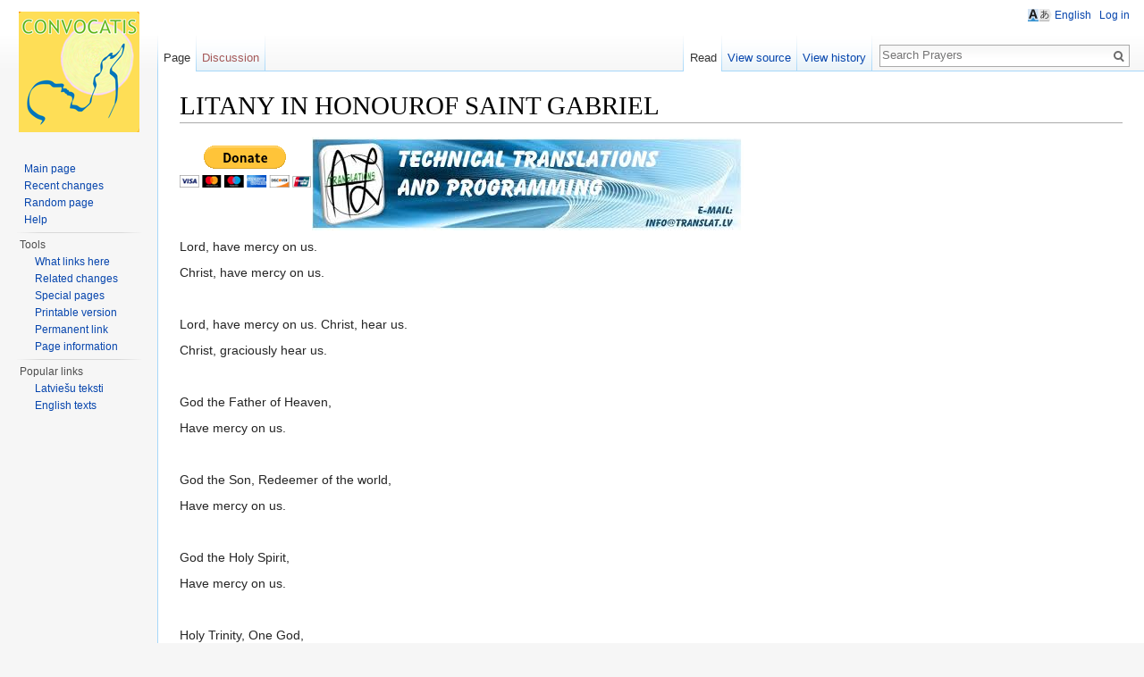

--- FILE ---
content_type: text/html; charset=UTF-8
request_url: http://convocatis.net/wiki/index.php/LITANY_IN_HONOUROF_SAINT_GABRIEL
body_size: 5952
content:
<!DOCTYPE html>
<html class="client-nojs" lang="en" dir="ltr">
<head>
<meta charset="UTF-8"/>
<title>LITANY IN HONOUROF SAINT GABRIEL - Prayers</title>
<script>document.documentElement.className = document.documentElement.className.replace( /(^|\s)client-nojs(\s|$)/, "$1client-js$2" );</script>
<script>(window.RLQ=window.RLQ||[]).push(function(){mw.config.set({"wgCanonicalNamespace":"","wgCanonicalSpecialPageName":false,"wgNamespaceNumber":0,"wgPageName":"LITANY_IN_HONOUROF_SAINT_GABRIEL","wgTitle":"LITANY IN HONOUROF SAINT GABRIEL","wgCurRevisionId":1073,"wgRevisionId":1073,"wgArticleId":1007,"wgIsArticle":true,"wgIsRedirect":false,"wgAction":"view","wgUserName":null,"wgUserGroups":["*"],"wgCategories":["Content","English Litanies","English","Christian","Catholic"],"wgBreakFrames":false,"wgPageContentLanguage":"en","wgPageContentModel":"wikitext","wgSeparatorTransformTable":["",""],"wgDigitTransformTable":["",""],"wgDefaultDateFormat":"dmy","wgMonthNames":["","January","February","March","April","May","June","July","August","September","October","November","December"],"wgMonthNamesShort":["","Jan","Feb","Mar","Apr","May","Jun","Jul","Aug","Sep","Oct","Nov","Dec"],"wgRelevantPageName":"LITANY_IN_HONOUROF_SAINT_GABRIEL","wgRelevantArticleId":1007,"wgRequestId":"5908357ad0d3ff0939b36734","wgIsProbablyEditable":false,"wgRestrictionEdit":[],"wgRestrictionMove":[],"wgWikiEditorEnabledModules":{"toolbar":false,"dialogs":false,"preview":false,"publish":false},"wgULSAcceptLanguageList":[],"wgULSCurrentAutonym":"English"});mw.loader.state({"site.styles":"ready","noscript":"ready","user.styles":"ready","user.cssprefs":"ready","user":"ready","user.options":"loading","user.tokens":"loading","ext.uls.pt":"ready","mediawiki.legacy.shared":"ready","mediawiki.legacy.commonPrint":"ready","mediawiki.sectionAnchor":"ready","mediawiki.skinning.interface":"ready","skins.vector.styles":"ready"});mw.loader.implement("user.options@0j3lz3q",function($,jQuery,require,module){mw.user.options.set({"variant":"en"});});mw.loader.implement("user.tokens@1bk51ca",function ( $, jQuery, require, module ) {
mw.user.tokens.set({"editToken":"+\\","patrolToken":"+\\","watchToken":"+\\","csrfToken":"+\\"});/*@nomin*/;

});mw.loader.load(["mediawiki.page.startup","ext.uls.interface","skins.vector.js"]);});</script>
<link rel="stylesheet" href="/wiki/load.php?debug=false&amp;lang=en&amp;modules=ext.uls.pt%7Cmediawiki.legacy.commonPrint%2Cshared%7Cmediawiki.sectionAnchor%7Cmediawiki.skinning.interface%7Cskins.vector.styles&amp;only=styles&amp;skin=vector"/>
<script async="" src="/wiki/load.php?debug=false&amp;lang=en&amp;modules=startup&amp;only=scripts&amp;skin=vector"></script>
<meta name="ResourceLoaderDynamicStyles" content=""/>
<meta name="generator" content="MediaWiki 1.28.2"/>
<link rel="shortcut icon" href="/wiki/wiki.png"/>
<link rel="search" type="application/opensearchdescription+xml" href="/wiki/opensearch_desc.php" title="Prayers (en)"/>
<link rel="EditURI" type="application/rsd+xml" href="http://convocatis.net/wiki/api.php?action=rsd"/>
<link rel="alternate" type="application/atom+xml" title="Prayers Atom feed" href="/wiki/index.php?title=Special:RecentChanges&amp;feed=atom"/>
</head>
<body class="mediawiki ltr sitedir-ltr mw-hide-empty-elt ns-0 ns-subject page-LITANY_IN_HONOUROF_SAINT_GABRIEL rootpage-LITANY_IN_HONOUROF_SAINT_GABRIEL skin-vector action-view">		<div id="mw-page-base" class="noprint"></div>
		<div id="mw-head-base" class="noprint"></div>
		<div id="content" class="mw-body" role="main">
			<a id="top"></a>

						<div class="mw-indicators">
</div>
			<h1 id="firstHeading" class="firstHeading" lang="en">LITANY IN HONOUROF SAINT GABRIEL</h1>
									<div id="bodyContent" class="mw-body-content">
									<div id="siteSub">From Prayers</div>
								<div id="contentSub"></div>
												<div id="jump-to-nav" class="mw-jump">
					Jump to:					<a href="#mw-head">navigation</a>, 					<a href="#p-search">search</a>
				</div>
				<div id="mw-content-text" lang="en" dir="ltr" class="mw-content-ltr"><!-- No Top Banner --><p>Lord, have mercy on us.<br />
</p><p>Christ, have mercy on us.<br />
</p><p><br />
</p><p>Lord, have mercy on us. Christ, hear us.<br />
</p><p>Christ, graciously hear us.<br />
</p><p><br />
</p><p>God the Father of Heaven,<br />
</p><p>Have mercy on us.<br />
</p><p><br />
</p><p>God the Son, Redeemer of the world,<br />
</p><p>Have mercy on us.<br />
</p><p><br />
</p><p>God the Holy Spirit,<br />
</p><p>Have mercy on us.<br />
</p><p><br />
</p><p>Holy Trinity, One God,<br />
</p><p>Have mercy on us.<br />
</p><p><br />
</p><p>Holy Mary, Queen of angels,<br />
</p><p>pray for us. <br />
</p><p><br />
</p><p>Saint Gabriel, glorious archangel,<br />
</p><p>pray for us. <br />
</p><p><br />
</p><p>St. Gabriel, strength of God,<br />
</p><p>pray for us. <br />
</p><p><br />
</p><p>St. Gabriel, who stands before the throne of God,<br />
</p><p>pray for us. <br />
</p><p><br />
</p><p>St. Gabriel, model of prayer,<br />
</p><p>pray for us. <br />
</p><p><br />
</p><p>St. Gabriel, herald of the Incarnation,<br />
</p><p>pray for us. <br />
</p><p><br />
</p><p>St. Gabriel, who revealed the glories of Mary,<br />
</p><p>pray for us. <br />
</p><p><br />
</p><p>St. Gabriel, Prince of Heaven,<br />
</p><p>pray for us. <br />
</p><p><br />
</p><p>St. Gabriel, ambassador of the Most High,<br />
</p><p>pray for us. <br />
</p><p><br />
</p><p>St. Gabriel, guardian of the Immaculate Virgin,<br />
</p><p>pray for us. <br />
</p><p><br />
</p><p>St. Gabriel, who foretold the greatness of Jesus,<br />
</p><p>pray for us. <br />
</p><p><br />
</p><p>St. Gabriel, peace and light of souls,<br />
</p><p>pray for us. <br />
</p><p><br />
</p><p>St. Gabriel, scourge of unbelievers,<br />
</p><p>pray for us. <br />
</p><p><br />
</p><p>St. Gabriel, admirable teacher,<br />
</p><p>pray for us. <br />
</p><p><br />
</p><p>St. Gabriel, strength of the just,<br />
</p><p>pray for us. <br />
</p><p><br />
</p><p>St. Gabriel, protector of the faithful,<br />
</p><p>pray for us. <br />
</p><p><br />
</p><p>St. Gabriel, first adorer of the Divine Word,<br />
</p><p>pray for us. <br />
</p><p><br />
</p><p>St. Gabriel, defender of the Faith,<br />
</p><p>pray for us. <br />
</p><p><br />
</p><p>St. Gabriel, zealous for the honor of Jesus Christ,<br />
</p><p>pray for us. <br />
</p><p><br />
</p><p>St. Gabriel, whom the Scriptures praise <br />
</p><p>as the angel sent by God to Mary, the Virgin,<br />
</p><p>pray for us. <br />
</p><p><br />
</p><p>Lamb of God, Who takest away the sins of the world, <br />
</p><p>Spare us, O Lord.<br />
</p><p><br />
</p><p>Lamb of God, Who takest away the sins of the world,<br />
</p><p>Graciously hear us, O Lord.<br />
</p><p><br />
</p><p>Lamb of God, Who takest away the sins of the world, <br />
</p><p>Have mercy on us.<br />
</p><p><br />
</p><p>Christ, hear us.<br />
</p><p>Christ, graciously hear us.<br />
</p><p><br />
</p><p>V. Pray for us, blessed Archangel Gabriel, <br />
</p><p>R. That we may be made worthy of the promises of Jesus Christ. <br />
</p><p><br />
</p><p>Let Us Pray<br />
</p><p><br />
</p><p>O blessed Archangel Gabriel, <br />
</p><p>we beseech thee, <br />
</p><p>intercede for us at the throne of Divine Mercy <br />
</p><p>in our present necessities, <br />
</p><p>that as thou didst announce to Mary <br />
</p><p>the mystery of the Incarnation, <br />
</p><p>so through thy prayers and patronage in Heaven <br />
</p><p>we may obtain the benefits of the same, <br />
</p><p>and sing the praise of God forever <br />
</p><p>in the land of the living.<br />
</p><p><br />
</p><p>Amen.<br />
</p>
<!-- 
NewPP limit report
Cached time: 20251206192513
Cache expiry: 86400
Dynamic content: false
CPU time usage: 0.001 seconds
Real time usage: 0.002 seconds
Preprocessor visited node count: 1/1000000
Preprocessor generated node count: 8/1000000
Post‐expand include size: 0/2097152 bytes
Template argument size: 0/2097152 bytes
Highest expansion depth: 1/40
Expensive parser function count: 0/100
-->

<!-- 
Transclusion expansion time report (%,ms,calls,template)
100.00%    0.000      1 - -total
-->
<script type="text/javascript" src="https://code.jquery.com/jquery-git.slim.js"></script>
<script type="text/javascript"> 
var AZbanner = '<form action="https://www.paypal.com/cgi-bin/webscr" method="post" target="_top"><input type="hidden" name="cmd" value="_s-xclick"><input type="hidden" name="hosted_button_id" value="KJ47PVBUWBWM8"><input type="image" src="https://www.paypalobjects.com/en_US/i/btn/btn_donateCC_LG.gif" border="0" name="submit" alt="PayPal - The safer, easier way to pay online!"><img alt="" border="0" src="https://www.paypalobjects.com/en_US/i/scr/pixel.gif" width="1" height="1"><a href="http://www.translat.lv" target="_blank"><img src="http://convocatis.net/images/Baner_AZTr.jpg"></a></form>';
$( document ).ready(function() { $("#mw-content-text").before(AZbanner); });
</script>
</div>					<div class="printfooter">
						Retrieved from "<a dir="ltr" href="http://convocatis.net/wiki/index.php?title=LITANY_IN_HONOUROF_SAINT_GABRIEL&amp;oldid=1073">http://convocatis.net/wiki/index.php?title=LITANY_IN_HONOUROF_SAINT_GABRIEL&amp;oldid=1073</a>"					</div>
				<div id="catlinks" class="catlinks" data-mw="interface"><div id="mw-normal-catlinks" class="mw-normal-catlinks"><a href="/wiki/index.php/Special:Categories" title="Special:Categories">Categories</a>: <ul><li><a href="/wiki/index.php/Category:Content" title="Category:Content">Content</a></li><li><a href="/wiki/index.php/Category:English_Litanies" title="Category:English Litanies">English Litanies</a></li><li><a href="/wiki/index.php/Category:English" title="Category:English">English</a></li><li><a href="/wiki/index.php/Category:Christian" title="Category:Christian">Christian</a></li><li><a href="/wiki/index.php/Category:Catholic" title="Category:Catholic">Catholic</a></li></ul></div></div>				<div class="visualClear"></div>
							</div>
		</div>
		<div id="mw-navigation">
			<h2>Navigation menu</h2>

			<div id="mw-head">
									<div id="p-personal" role="navigation" class="" aria-labelledby="p-personal-label">
						<h3 id="p-personal-label">Personal tools</h3>
						<ul>
							<li id="pt-uls" class="active"><a href="#" class="uls-trigger autonym">English</a></li><li id="pt-login"><a href="/wiki/index.php?title=Special:UserLogin&amp;returnto=LITANY+IN+HONOUROF+SAINT+GABRIEL" title="You are encouraged to log in; however, it is not mandatory [o]" accesskey="o">Log in</a></li>						</ul>
					</div>
									<div id="left-navigation">
										<div id="p-namespaces" role="navigation" class="vectorTabs" aria-labelledby="p-namespaces-label">
						<h3 id="p-namespaces-label">Namespaces</h3>
						<ul>
															<li  id="ca-nstab-main" class="selected"><span><a href="/wiki/index.php/LITANY_IN_HONOUROF_SAINT_GABRIEL"  title="View the content page [c]" accesskey="c">Page</a></span></li>
															<li  id="ca-talk" class="new"><span><a href="/wiki/index.php?title=Talk:LITANY_IN_HONOUROF_SAINT_GABRIEL&amp;action=edit&amp;redlink=1"  title="Discussion about the content page [t]" accesskey="t" rel="discussion">Discussion</a></span></li>
													</ul>
					</div>
										<div id="p-variants" role="navigation" class="vectorMenu emptyPortlet" aria-labelledby="p-variants-label">
												<h3 id="p-variants-label">
							<span>Variants</span><a href="#"></a>
						</h3>

						<div class="menu">
							<ul>
															</ul>
						</div>
					</div>
									</div>
				<div id="right-navigation">
										<div id="p-views" role="navigation" class="vectorTabs" aria-labelledby="p-views-label">
						<h3 id="p-views-label">Views</h3>
						<ul>
															<li id="ca-view" class="selected"><span><a href="/wiki/index.php/LITANY_IN_HONOUROF_SAINT_GABRIEL" >Read</a></span></li>
															<li id="ca-viewsource"><span><a href="/wiki/index.php?title=LITANY_IN_HONOUROF_SAINT_GABRIEL&amp;action=edit"  title="This page is protected.&#10;You can view its source [e]" accesskey="e">View source</a></span></li>
															<li id="ca-history" class="collapsible"><span><a href="/wiki/index.php?title=LITANY_IN_HONOUROF_SAINT_GABRIEL&amp;action=history"  title="Past revisions of this page [h]" accesskey="h">View history</a></span></li>
													</ul>
					</div>
										<div id="p-cactions" role="navigation" class="vectorMenu emptyPortlet" aria-labelledby="p-cactions-label">
						<h3 id="p-cactions-label"><span>More</span><a href="#"></a></h3>

						<div class="menu">
							<ul>
															</ul>
						</div>
					</div>
										<div id="p-search" role="search">
						<h3>
							<label for="searchInput">Search</label>
						</h3>

						<form action="/wiki/index.php" id="searchform">
							<div id="simpleSearch">
							<input type="search" name="search" placeholder="Search Prayers" title="Search Prayers [f]" accesskey="f" id="searchInput"/><input type="hidden" value="Special:Search" name="title"/><input type="submit" name="fulltext" value="Search" title="Search the pages for this text" id="mw-searchButton" class="searchButton mw-fallbackSearchButton"/><input type="submit" name="go" value="Go" title="Go to a page with this exact name if it exists" id="searchButton" class="searchButton"/>							</div>
						</form>
					</div>
									</div>
			</div>
			<div id="mw-panel">
				<div id="p-logo" role="banner"><a class="mw-wiki-logo" href="/wiki/index.php/Main_Page"  title="Visit the main page"></a></div>
						<div class="portal" role="navigation" id='p-navigation' aria-labelledby='p-navigation-label'>
			<h3 id='p-navigation-label'>Navigation</h3>

			<div class="body">
									<ul>
						<li id="n-mainpage-description"><a href="/wiki/index.php/Main_Page" title="Visit the main page [z]" accesskey="z">Main page</a></li><li id="n-recentchanges"><a href="/wiki/index.php/Special:RecentChanges" title="A list of recent changes in the wiki [r]" accesskey="r">Recent changes</a></li><li id="n-randompage"><a href="/wiki/index.php/Special:Random" title="Load a random page [x]" accesskey="x">Random page</a></li><li id="n-help"><a href="https://www.mediawiki.org/wiki/Special:MyLanguage/Help:Contents" title="The place to find out">Help</a></li>					</ul>
							</div>
		</div>
			<div class="portal" role="navigation" id='p-tb' aria-labelledby='p-tb-label'>
			<h3 id='p-tb-label'>Tools</h3>

			<div class="body">
									<ul>
						<li id="t-whatlinkshere"><a href="/wiki/index.php/Special:WhatLinksHere/LITANY_IN_HONOUROF_SAINT_GABRIEL" title="A list of all wiki pages that link here [j]" accesskey="j">What links here</a></li><li id="t-recentchangeslinked"><a href="/wiki/index.php/Special:RecentChangesLinked/LITANY_IN_HONOUROF_SAINT_GABRIEL" rel="nofollow" title="Recent changes in pages linked from this page [k]" accesskey="k">Related changes</a></li><li id="t-specialpages"><a href="/wiki/index.php/Special:SpecialPages" title="A list of all special pages [q]" accesskey="q">Special pages</a></li><li id="t-print"><a href="/wiki/index.php?title=LITANY_IN_HONOUROF_SAINT_GABRIEL&amp;printable=yes" rel="alternate" title="Printable version of this page [p]" accesskey="p">Printable version</a></li><li id="t-permalink"><a href="/wiki/index.php?title=LITANY_IN_HONOUROF_SAINT_GABRIEL&amp;oldid=1073" title="Permanent link to this revision of the page">Permanent link</a></li><li id="t-info"><a href="/wiki/index.php?title=LITANY_IN_HONOUROF_SAINT_GABRIEL&amp;action=info" title="More information about this page">Page information</a></li>					</ul>
							</div>
		</div>
			<div class="portal" role="navigation" id='p-Popular_links' aria-labelledby='p-Popular_links-label'>
			<h3 id='p-Popular_links-label'>Popular links</h3>

			<div class="body">
									<ul>
						<li id="n-Latvie.C5.A1u-teksti"><a href="/wiki/index.php/Category:Latvie%C5%A1u">Latviešu teksti</a></li><li id="n-English-texts"><a href="/wiki/index.php/Category:English">English texts</a></li>					</ul>
							</div>
		</div>
				</div>
		</div>
		<div id="footer" role="contentinfo">
							<ul id="footer-info">
											<li id="footer-info-lastmod"> This page was last modified on 30 June 2017, at 06:53.</li>
									</ul>
							<ul id="footer-places">
											<li id="footer-places-privacy"><a href="/wiki/index.php/Prayers:Privacy_policy" title="Prayers:Privacy policy">Privacy policy</a></li>
											<li id="footer-places-about"><a href="/wiki/index.php/Prayers:About" title="Prayers:About">About Prayers</a></li>
											<li id="footer-places-disclaimer"><a href="/wiki/index.php/Prayers:General_disclaimer" title="Prayers:General disclaimer">Disclaimers</a></li>
									</ul>
										<ul id="footer-icons" class="noprint">
											<li id="footer-poweredbyico">
							<a href="//www.mediawiki.org/"><img src="/wiki/resources/assets/poweredby_mediawiki_88x31.png" alt="Powered by MediaWiki" srcset="/wiki/resources/assets/poweredby_mediawiki_132x47.png 1.5x, /wiki/resources/assets/poweredby_mediawiki_176x62.png 2x" width="88" height="31"/></a>						</li>
									</ul>
						<div style="clear:both"></div>
		</div>
		<script>(window.RLQ=window.RLQ||[]).push(function(){mw.loader.load(["mediawiki.action.view.postEdit","site","mediawiki.user","mediawiki.hidpi","mediawiki.page.ready","mediawiki.searchSuggest","ext.uls.init","ext.uls.geoclient"]);});</script><script>
  (function(i,s,o,g,r,a,m){i['GoogleAnalyticsObject']=r;i[r]=i[r]||function(){
  (i[r].q=i[r].q||[]).push(arguments)},i[r].l=1*new Date();a=s.createElement(o),
  m=s.getElementsByTagName(o)[0];a.async=1;a.src=g;m.parentNode.insertBefore(a,m)
  })(window,document,'script','//www.google-analytics.com/analytics.js','ga');

  ga('create', 'UA-10559201-13', 'auto');
  ga('send', 'pageview');

</script>
<script type="text/javascript"></script>
<script>(window.RLQ=window.RLQ||[]).push(function(){mw.config.set({"wgBackendResponseTime":64});});</script>
	</body>
</html>


--- FILE ---
content_type: text/javascript; charset=utf-8
request_url: http://convocatis.net/wiki/load.php?debug=false&lang=en&modules=startup&only=scripts&skin=vector
body_size: 7759
content:
var mediaWikiLoadStart=(new Date()).getTime(),mwPerformance=(window.performance&&performance.mark)?performance:{mark:function(){}};mwPerformance.mark('mwLoadStart');function isCompatible(str){var ua=str||navigator.userAgent;return!!('querySelector'in document&&'localStorage'in window&&'addEventListener'in window&&!(ua.match(/webOS\/1\.[0-4]/)||ua.match(/PlayStation/i)||ua.match(/SymbianOS|Series60|NetFront|Opera Mini|S40OviBrowser|MeeGo/)||(ua.match(/Glass/)&&ua.match(/Android/))));}(function(){var NORLQ,script;if(!isCompatible()){document.documentElement.className=document.documentElement.className.replace(/(^|\s)client-js(\s|$)/,'$1client-nojs$2');NORLQ=window.NORLQ||[];while(NORLQ.length){NORLQ.shift()();}window.NORLQ={push:function(fn){fn();}};window.RLQ={push:function(){}};return;}function startUp(){mw.config=new mw.Map(true);mw.loader.addSource({"local":"/wiki/load.php"});mw.loader.register([["site","00t4g5m",[1]],["site.styles","1jk72sq",[],"site"],["noscript","07o7wyv",[],
"noscript"],["filepage","0j4bato"],["user.groups","0hhy2vy",[5]],["user","1v91f6i",[6],"user"],["user.styles","0hmzqog",[],"user"],["user.cssprefs","09p30q0",[],"private"],["user.defaults","13oacdt"],["user.options","0j3lz3q",[8],"private"],["user.tokens","1bk51ca",[],"private"],["mediawiki.language.data","0msaucq",[179]],["mediawiki.skinning.elements","1gw8mq5"],["mediawiki.skinning.content","0b84sso"],["mediawiki.skinning.interface","17g0zkj"],["mediawiki.skinning.content.parsoid","0dtqlbb"],["mediawiki.skinning.content.externallinks","0hhal43"],["jquery.accessKeyLabel","0p448zb",[27,136]],["jquery.appear","0l15wu5"],["jquery.arrowSteps","0it4ntk"],["jquery.async","0uzn2fl"],["jquery.autoEllipsis","07fldkv",[39]],["jquery.badge","1ao1heg",[176]],["jquery.byteLength","10h0s28"],["jquery.byteLimit","1o2dakn",[23]],["jquery.checkboxShiftClick","1rg84mb"],["jquery.chosen","1y1auob"],["jquery.client","1srs06a"],["jquery.color","0b4kdb7",[29]],["jquery.colorUtil","09v3eir"],[
"jquery.confirmable","0vsyl3w",[180]],["jquery.cookie","1khe0ui"],["jquery.expandableField","1f4rjlf"],["jquery.farbtastic","00kaoue",[29]],["jquery.footHovzer","156kutu"],["jquery.form","09lcblr"],["jquery.fullscreen","1725wuf"],["jquery.getAttrs","1n8b9dk"],["jquery.hidpi","129fu7p"],["jquery.highlightText","1bi6rat",[251,136]],["jquery.hoverIntent","10wnmg9"],["jquery.i18n","071uecw",[178]],["jquery.localize","0q0mofb"],["jquery.makeCollapsible","04gojw6"],["jquery.mockjax","0rte1oy"],["jquery.mw-jump","0uewjvk"],["jquery.mwExtension","13i0ktk"],["jquery.placeholder","08hwqpf"],["jquery.qunit","0c6y3ui"],["jquery.qunit.completenessTest","0zwk22e",[48]],["jquery.spinner","0a2rall"],["jquery.jStorage","1rsts0n",[94]],["jquery.suggestions","05uop9g",[39]],["jquery.tabIndex","1nqfiid"],["jquery.tablesorter","11kuhsl",[251,136,181]],["jquery.textSelection","0mqseq6",[27]],["jquery.throttle-debounce","10d3yvy"],["jquery.xmldom","1siax5t"],["jquery.tipsy","0p78r4s"],["jquery.ui.core",
"1qh9kok",[60],"jquery.ui"],["jquery.ui.core.styles","156uz1w",[],"jquery.ui"],["jquery.ui.accordion","03k03su",[59,79],"jquery.ui"],["jquery.ui.autocomplete","06exttz",[68],"jquery.ui"],["jquery.ui.button","1q14d2y",[59,79],"jquery.ui"],["jquery.ui.datepicker","0qicqx9",[59],"jquery.ui"],["jquery.ui.dialog","1bj0xk1",[63,66,70,72],"jquery.ui"],["jquery.ui.draggable","1biqyzo",[59,69],"jquery.ui"],["jquery.ui.droppable","16zfvad",[66],"jquery.ui"],["jquery.ui.menu","1sbx8xg",[59,70,79],"jquery.ui"],["jquery.ui.mouse","0rdo8jg",[79],"jquery.ui"],["jquery.ui.position","06xvd3h",[],"jquery.ui"],["jquery.ui.progressbar","0un1qvm",[59,79],"jquery.ui"],["jquery.ui.resizable","1lakxbz",[59,69],"jquery.ui"],["jquery.ui.selectable","0m5bk3o",[59,69],"jquery.ui"],["jquery.ui.slider","1vpuse0",[59,69],"jquery.ui"],["jquery.ui.sortable","0uuwun8",[59,69],"jquery.ui"],["jquery.ui.spinner","0kn9gbc",[63],"jquery.ui"],["jquery.ui.tabs","1pfobob",[59,79],"jquery.ui"],["jquery.ui.tooltip","0otuewz",[59
,70,79],"jquery.ui"],["jquery.ui.widget","0x678r7",[],"jquery.ui"],["jquery.effects.core","0ozyefj",[],"jquery.ui"],["jquery.effects.blind","03m4x12",[80],"jquery.ui"],["jquery.effects.bounce","0a12bru",[80],"jquery.ui"],["jquery.effects.clip","1i493n7",[80],"jquery.ui"],["jquery.effects.drop","0ct0z9v",[80],"jquery.ui"],["jquery.effects.explode","11ya5u4",[80],"jquery.ui"],["jquery.effects.fade","1gixvze",[80],"jquery.ui"],["jquery.effects.fold","0jyy052",[80],"jquery.ui"],["jquery.effects.highlight","05taxk8",[80],"jquery.ui"],["jquery.effects.pulsate","1lk3ljk",[80],"jquery.ui"],["jquery.effects.scale","04ci2so",[80],"jquery.ui"],["jquery.effects.shake","0mtqmzv",[80],"jquery.ui"],["jquery.effects.slide","1likisk",[80],"jquery.ui"],["jquery.effects.transfer","1t81bfm",[80],"jquery.ui"],["json","0amocv3",[],null,null,"return!!(window.JSON\u0026\u0026JSON.stringify\u0026\u0026JSON.parse);"],["moment","1mc90wh",[176]],["mediawiki.apihelp","1bnke45"],["mediawiki.template","0urtm03"],[
"mediawiki.template.mustache","0wp79c5",[97]],["mediawiki.template.regexp","1ur055p",[97]],["mediawiki.apipretty","101lkm1"],["mediawiki.api","0qqx2a6",[153,10]],["mediawiki.api.category","0r0kv06",[141,101]],["mediawiki.api.edit","0a5mzfc",[141,101]],["mediawiki.api.login","1rcifpe",[101]],["mediawiki.api.options","1xyi6ix",[101]],["mediawiki.api.parse","1udjysn",[101]],["mediawiki.api.upload","1q1hu1n",[251,94,103]],["mediawiki.api.user","17uj98k",[101]],["mediawiki.api.watch","1j0ah7d",[101]],["mediawiki.api.messages","1m8yk14",[101]],["mediawiki.api.rollback","1lziymq",[101]],["mediawiki.content.json","1w4f6nv"],["mediawiki.confirmCloseWindow","03g6eef"],["mediawiki.debug","0mpdxm2",[34]],["mediawiki.diff.styles","17q53ia"],["mediawiki.feedback","1x6lcsz",[141,130,260]],["mediawiki.feedlink","1skbfak"],["mediawiki.filewarning","1hcr48b",[256]],["mediawiki.ForeignApi","1awu2fc",[120]],["mediawiki.ForeignApi.core","1fmj4h7",[101,252]],["mediawiki.helplink","0n9hiay"],[
"mediawiki.hidpi","106ns2y",[38],null,null,"return'srcset'in new Image();"],["mediawiki.hlist","0oxypkd"],["mediawiki.htmlform","039c3m3",[24,136]],["mediawiki.htmlform.ooui","0753z9i",[256]],["mediawiki.htmlform.styles","15nt16e"],["mediawiki.htmlform.ooui.styles","1gkyjyl"],["mediawiki.icon","0kpbxns"],["mediawiki.inspect","0c4unv3",[23,94,136]],["mediawiki.messagePoster","0m7m0ow",[119]],["mediawiki.messagePoster.wikitext","1qay26u",[103,130]],["mediawiki.notification","00dscs8",[189]],["mediawiki.notify","1afmx06"],["mediawiki.notification.convertmessagebox","0pbszuv",[132]],["mediawiki.notification.convertmessagebox.styles","1q9mz10"],["mediawiki.RegExp","0w8e3qg"],["mediawiki.pager.tablePager","1usxw30"],["mediawiki.searchSuggest","1klty9y",[37,47,52,101]],["mediawiki.sectionAnchor","1artq7v"],["mediawiki.storage","0c5cvbc"],["mediawiki.Title","0ucy0qr",[23,153]],["mediawiki.Upload","0kmqiux",[107]],["mediawiki.ForeignUpload","0lhff5a",[119,142]],[
"mediawiki.ForeignStructuredUpload.config","1fvsh13"],["mediawiki.ForeignStructuredUpload","1oab42x",[144,143]],["mediawiki.Upload.Dialog","05t9yqi",[147]],["mediawiki.Upload.BookletLayout","0gt8hdi",[142,180,151,249,95,258,260,266,267]],["mediawiki.ForeignStructuredUpload.BookletLayout","0djoebo",[145,147,110,184,245,243]],["mediawiki.toc","0k3muis",[157]],["mediawiki.Uri","0yq3njp",[153,99]],["mediawiki.user","0mh6ww6",[108,157,9]],["mediawiki.userSuggest","0k6aryt",[52,101]],["mediawiki.util","0th349u",[17,133]],["mediawiki.viewport","1g14mpe"],["mediawiki.checkboxtoggle","0qwj8aj"],["mediawiki.checkboxtoggle.styles","1gkvu7v"],["mediawiki.cookie","1lbe7ng",[31]],["mediawiki.toolbar","0giw4e1",[55]],["mediawiki.experiments","06taxiu"],["mediawiki.action.edit","0fi2q22",[24,55,161,101]],["mediawiki.action.edit.styles","1ichi31"],["mediawiki.action.edit.collapsibleFooter","09lfm9j",[43,157,128]],["mediawiki.action.edit.preview","1ao1rtp",[35,50,55,101,115,180]],[
"mediawiki.action.history","0rv98rn"],["mediawiki.action.history.styles","136tvwj"],["mediawiki.action.history.diff","17q53ia"],["mediawiki.action.view.dblClickEdit","0ypjl18",[189,9]],["mediawiki.action.view.metadata","0wh2500"],["mediawiki.action.view.categoryPage.styles","0ty0oo3"],["mediawiki.action.view.postEdit","0pfmqhg",[157,180,97]],["mediawiki.action.view.redirect","0xpaont",[27]],["mediawiki.action.view.redirectPage","1oe94t1"],["mediawiki.action.view.rightClickEdit","1yj8ygw"],["mediawiki.action.edit.editWarning","15wiyac",[55,113,180]],["mediawiki.action.view.filepage","02wqdwp"],["mediawiki.language","0g3h1sg",[177,11]],["mediawiki.cldr","0mii6af",[178]],["mediawiki.libs.pluralruleparser","09zuf5p"],["mediawiki.language.init","0hk8fsk"],["mediawiki.jqueryMsg","0jm4mo7",[251,176,153,9]],["mediawiki.language.months","1m382yj",[176]],["mediawiki.language.names","16yzhn6",[179]],["mediawiki.language.specialCharacters","06es0c8",[176]],["mediawiki.libs.jpegmeta","0lrya5w"],[
"mediawiki.page.gallery","0lhk36f",[56,186]],["mediawiki.page.gallery.styles","09ooqd1"],["mediawiki.page.gallery.slideshow","07zed2j",[141,101,258,274]],["mediawiki.page.ready","0fa8hin",[17,25,43,45,47]],["mediawiki.page.startup","0e7rm12",[153]],["mediawiki.page.patrol.ajax","09eobpu",[50,141,101,189]],["mediawiki.page.watch.ajax","0yip6gi",[109,189]],["mediawiki.page.rollback","1e4hum8",[50,111]],["mediawiki.page.image.pagination","17mli3t",[50,153]],["mediawiki.special","1v92tot"],["mediawiki.special.apisandbox.styles","0mhm8i1"],["mediawiki.special.apisandbox","0li05y6",[101,180,244,255]],["mediawiki.special.block","0tvpm40",[153]],["mediawiki.special.changeslist","1jewfhk"],["mediawiki.special.changeslist.legend","1m2rcp9"],["mediawiki.special.changeslist.legend.js","01r50sj",[43,157]],["mediawiki.special.changeslist.enhanced","1k52j3k"],["mediawiki.special.changeslist.visitedstatus","1dh8msl"],["mediawiki.special.comparepages.styles","0b2lze7"],["mediawiki.special.edittags",
"1qnljas",[26]],["mediawiki.special.edittags.styles","1os7y3r"],["mediawiki.special.import","0ycyvxi"],["mediawiki.special.movePage","10ea4wz",[241]],["mediawiki.special.movePage.styles","1hw3twj"],["mediawiki.special.pageLanguage","0kv01jr",[256]],["mediawiki.special.pagesWithProp","1hip860"],["mediawiki.special.preferences","1lr3zt8",[113,176,134]],["mediawiki.special.userrights","1k8xnej",[134]],["mediawiki.special.preferences.styles","1t2ntb7"],["mediawiki.special.recentchanges","0f580e3"],["mediawiki.special.search","14rtbuc",[247]],["mediawiki.special.search.styles","0byjafz"],["mediawiki.special.undelete","0bsywj2"],["mediawiki.special.upload","0u9c07e",[50,141,101,113,180,184,219,97]],["mediawiki.special.upload.styles","179xlx6"],["mediawiki.special.userlogin.common.styles","1829xdt"],["mediawiki.special.userlogin.signup.styles","14rwucw"],["mediawiki.special.userlogin.login.styles","1ym7mlp"],["mediawiki.special.userlogin.signup.js","0oqg5vr",[56,101,180]],[
"mediawiki.special.unwatchedPages","0dloq2g",[141,109]],["mediawiki.special.watchlist","1kqz6by"],["mediawiki.special.version","06673bw"],["mediawiki.legacy.config","136j8j9"],["mediawiki.legacy.commonPrint","0igpgv1"],["mediawiki.legacy.protect","015k7gl",[24]],["mediawiki.legacy.shared","0nxuddy"],["mediawiki.legacy.oldshared","0d5pkfu"],["mediawiki.legacy.wikibits","1yrkmvm",[153]],["mediawiki.ui","11xkwgh"],["mediawiki.ui.checkbox","1ohfmoq"],["mediawiki.ui.radio","1gn75ur"],["mediawiki.ui.anchor","0pppjdw"],["mediawiki.ui.button","043113m"],["mediawiki.ui.input","14gwwir"],["mediawiki.ui.icon","0corwzk"],["mediawiki.ui.text","1a8r24v"],["mediawiki.widgets","15zfqbq",[21,24,141,101,242,258]],["mediawiki.widgets.styles","0rtero5"],["mediawiki.widgets.DateInputWidget","18wa6v7",[95,258]],["mediawiki.widgets.datetime","1waztqg",[256]],["mediawiki.widgets.CategorySelector","0ghb9k1",[119,141,258]],["mediawiki.widgets.UserInputWidget","14b86rf",[258]],[
"mediawiki.widgets.SearchInputWidget","1c9m195",[138,241]],["mediawiki.widgets.SearchInputWidget.styles","0a759e3"],["mediawiki.widgets.StashedFileWidget","15f9tb1",[256]],["es5-shim","0k4x6q1",[],null,null,"return(function(){'use strict';return!this\u0026\u0026!!Function.prototype.bind;}());"],["dom-level2-shim","1xu5b33",[],null,null,"return!!window.Node;"],["oojs","0jczqoy",[250,94]],["mediawiki.router","1vd28ut",[254]],["oojs-router","00d535j",[252]],["oojs-ui","0hhy2vy",[259,258,260]],["oojs-ui-core","1hk7be2",[176,252,257,261,262,263]],["oojs-ui-core.styles","0mj7lx9"],["oojs-ui-widgets","0kbauua",[256]],["oojs-ui-toolbars","15iyca6",[256]],["oojs-ui-windows","0gn8k13",[256]],["oojs-ui.styles.icons","0uzpryq"],["oojs-ui.styles.indicators","1an86xq"],["oojs-ui.styles.textures","0kc16qa"],["oojs-ui.styles.icons-accessibility","0d74mvw"],["oojs-ui.styles.icons-alerts","01nulbh"],["oojs-ui.styles.icons-content","0sjcy3p"],["oojs-ui.styles.icons-editing-advanced","113n55q"],[
"oojs-ui.styles.icons-editing-core","1qrnxle"],["oojs-ui.styles.icons-editing-list","14phlgj"],["oojs-ui.styles.icons-editing-styling","065w1fi"],["oojs-ui.styles.icons-interactions","0kgf8ci"],["oojs-ui.styles.icons-layout","0nmfteu"],["oojs-ui.styles.icons-location","0kl0aru"],["oojs-ui.styles.icons-media","0bitxih"],["oojs-ui.styles.icons-moderation","1aqxcrr"],["oojs-ui.styles.icons-movement","0qvbivq"],["oojs-ui.styles.icons-user","1qgoqj0"],["oojs-ui.styles.icons-wikimedia","12z7uku"],["skins.cologneblue","1yyuyc1"],["skins.modern","014ruxa"],["skins.monobook.styles","1f60gmz"],["skins.vector.styles","1mi3s7w"],["skins.vector.styles.responsive","18ghxdx"],["skins.vector.js","0i3sb9k",[53,56]],["ext.cite.styles","07bo17p"],["ext.cite.a11y","17d6oe2"],["ext.cite.style","1pzfk0c"],["ext.confirmEdit.editPreview.ipwhitelist.styles","0zijz8c"],["jquery.wikiEditor","11oanl7",[55,176],"ext.wikiEditor"],["jquery.wikiEditor.dialogs","07xxy99",[53,65,294],"ext.wikiEditor"],[
"jquery.wikiEditor.dialogs.config","1ma55de",[52,290,148,146,97],"ext.wikiEditor"],["jquery.wikiEditor.preview","0sx279u",[289,101],"ext.wikiEditor"],["jquery.wikiEditor.publish","0oh2a5h",[290],"ext.wikiEditor"],["jquery.wikiEditor.toolbar","1ujx0bc",[20,31,289,296],"ext.wikiEditor"],["jquery.wikiEditor.toolbar.config","0kbusvm",[294,183],"ext.wikiEditor"],["jquery.wikiEditor.toolbar.i18n","028th87",[],"ext.wikiEditor"],["ext.wikiEditor","0ivs5qg",[289,151],"ext.wikiEditor"],["ext.wikiEditor.styles","0aq8q99",[],"ext.wikiEditor"],["ext.wikiEditor.dialogs","0sgrmz8",[302,291],"ext.wikiEditor"],["ext.wikiEditor.preview","1gr1ygt",[297,292],"ext.wikiEditor"],["ext.wikiEditor.publish","1g0fi83",[297,293],"ext.wikiEditor"],["ext.wikiEditor.toolbar","1n5ar64",[297,295],"ext.wikiEditor"],["ext.wikiEditor.toolbar.styles","0u1agh9",[],"ext.wikiEditor"],["ext.uls.languagenames","111p3jh"],["ext.uls.messages","1hewjvz",[311]],["ext.uls.displaysettings","17lb4sq",[314,321,317,106,234]],[
"ext.uls.geoclient","1l0gc0f",[94,157]],["ext.uls.ime","1gl2pdz",[321,315,320]],["ext.uls.init","0hhy2vy",[310]],["ext.uls.common","08rf8mq",[323,105,157]],["ext.uls.i18n","187bxk7",[41,153]],["ext.uls.inputsettings","1v0dxfn",[308,314,235]],["ext.uls.interface","1ejmxhl",[317,180]],["ext.uls.languagesettings","1fwvoka",[305,315,324,237]],["ext.uls.preferences","1bl48eu",[105,151]],["ext.uls.compactlinks","1wgogci",[250,309,180,237]],["ext.uls.webfonts","1ct4uim",[310,315]],["ext.uls.webfonts.fonts","0hhy2vy",[319,323,325]],["ext.uls.webfonts.repository","0ew1wii"],["jquery.ime","0gp4inm"],["ext.uls.mediawiki","0hk7g2q",[310,304,305,322]],["jquery.uls","1b9p7hz",[41,323,324]],["jquery.uls.data","00hxz4u"],["jquery.uls.grid","1ouzt5u"],["jquery.webfonts","1d5kj99"],["ext.uls.pt","06bphe4"],["ext.uls.interlanguage","0qhg6yq"],["rangy.core","1m14euo"],["ext.GoogleLogin.style","1p3mqge"],["ext.GoogleLogin.userlogincreate.style","0ig9xjd"],["ext.GoogleLogin.userlogincreate.ooui.style",
"158b6xo"],["ext.GoogleLogin.specialManage.scripts","1c5bbrg",[101,255]]]);;mw.config.set({"wgLoadScript":"/wiki/load.php","debug":!1,"skin":"vector","stylepath":"/wiki/skins","wgUrlProtocols":"bitcoin\\:|ftp\\:\\/\\/|ftps\\:\\/\\/|geo\\:|git\\:\\/\\/|gopher\\:\\/\\/|http\\:\\/\\/|https\\:\\/\\/|irc\\:\\/\\/|ircs\\:\\/\\/|magnet\\:|mailto\\:|mms\\:\\/\\/|news\\:|nntp\\:\\/\\/|redis\\:\\/\\/|sftp\\:\\/\\/|sip\\:|sips\\:|sms\\:|ssh\\:\\/\\/|svn\\:\\/\\/|tel\\:|telnet\\:\\/\\/|urn\\:|worldwind\\:\\/\\/|xmpp\\:|\\/\\/","wgArticlePath":"/wiki/index.php/$1","wgScriptPath":"/wiki","wgScriptExtension":".php","wgScript":"/wiki/index.php","wgSearchType":null,"wgVariantArticlePath":!1,"wgActionPaths":{},"wgServer":"http://convocatis.net","wgServerName":"convocatis.net","wgUserLanguage":"en","wgContentLanguage":"en","wgTranslateNumerals":!0,"wgVersion":"1.28.2","wgEnableAPI":!0,"wgEnableWriteAPI":!0,"wgMainPageTitle":"Main Page","wgFormattedNamespaces":{"-2":"Media","-1":"Special","0":
"","1":"Talk","2":"User","3":"User talk","4":"Prayers","5":"Prayers talk","6":"File","7":"File talk","8":"MediaWiki","9":"MediaWiki talk","10":"Template","11":"Template talk","12":"Help","13":"Help talk","14":"Category","15":"Category talk"},"wgNamespaceIds":{"media":-2,"special":-1,"":0,"talk":1,"user":2,"user_talk":3,"prayers":4,"prayers_talk":5,"file":6,"file_talk":7,"mediawiki":8,"mediawiki_talk":9,"template":10,"template_talk":11,"help":12,"help_talk":13,"category":14,"category_talk":15,"image":6,"image_talk":7,"project":4,"project_talk":5},"wgContentNamespaces":[0],"wgSiteName":"Prayers","wgDBname":"webd2_convocatis","wgExtraSignatureNamespaces":[],"wgAvailableSkins":{"cologneblue":"CologneBlue","modern":"Modern","monobook":"MonoBook","vector":"Vector","fallback":"Fallback","apioutput":"ApiOutput"},"wgExtensionAssetsPath":"/wiki/extensions","wgCookiePrefix":"webd2_convocatis_wiki","wgCookieDomain":"","wgCookiePath":"/","wgCookieExpiration":15552000,
"wgResourceLoaderMaxQueryLength":2000,"wgCaseSensitiveNamespaces":[],"wgLegalTitleChars":" %!\"$&'()*,\\-./0-9:;=?@A-Z\\\\\\^_`a-z~+\\u0080-\\uFFFF","wgIllegalFileChars":":/\\\\","wgResourceLoaderStorageVersion":1,"wgResourceLoaderStorageEnabled":!0,"wgResourceLoaderLegacyModules":[],"wgForeignUploadTargets":["local"],"wgEnableUploads":!1,"wgCiteVisualEditorOtherGroup":!1,"wgWikiEditorMagicWords":{"redirect":"#REDIRECT","img_right":"right","img_left":"left","img_none":"none","img_center":"center","img_thumbnail":"thumb","img_framed":"frame","img_frameless":"frameless"},"mw.msg.wikieditor":"--~~~~","wgULSGeoService":"https://freegeoip.net/json/?callback=?","wgULSIMEEnabled":!0,"wgULSWebfontsEnabled":!0,"wgULSPosition":"personal","wgULSAnonCanChangeLanguage":!0,"wgULSEventLogging":!1,"wgULSImeSelectors":["input:not([type])","input[type=text]","input[type=search]","textarea","[contenteditable]"],"wgULSNoImeSelectors":["#wpCaptchaWord",".ve-ce-surface-paste"],
"wgULSNoWebfontsSelectors":["#p-lang li.interlanguage-link > a"],"wgULSFontRepositoryBasePath":"/wiki/extensions/UniversalLanguageSelector/data/fontrepo/fonts/"});var RLQ=window.RLQ||[];while(RLQ.length){RLQ.shift()();}window.RLQ={push:function(fn){fn();}};window.NORLQ={push:function(){}};}script=document.createElement('script');script.src="/wiki/load.php?debug=false&lang=en&modules=jquery%2Cmediawiki&only=scripts&skin=vector&version=1qt1ren";script.onload=script.onreadystatechange=function(){if(!script.readyState||/loaded|complete/.test(script.readyState)){script.onload=script.onreadystatechange=null;script=null;startUp();}};document.getElementsByTagName('head')[0].appendChild(script);}());

--- FILE ---
content_type: text/plain
request_url: https://www.google-analytics.com/j/collect?v=1&_v=j102&a=1504486048&t=pageview&_s=1&dl=http%3A%2F%2Fconvocatis.net%2Fwiki%2Findex.php%2FLITANY_IN_HONOUROF_SAINT_GABRIEL&ul=en-us%40posix&dt=LITANY%20IN%20HONOUROF%20SAINT%20GABRIEL%20-%20Prayers&sr=1280x720&vp=1280x720&_u=IEBAAEABAAAAACAAI~&jid=2075245826&gjid=853195809&cid=576675830.1765049114&tid=UA-10559201-13&_gid=730304731.1765049114&_r=1&_slc=1&z=834763466
body_size: -285
content:
2,cG-VQHK25ETY3